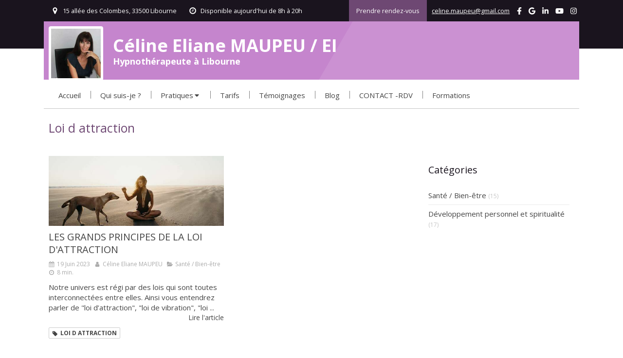

--- FILE ---
content_type: text/css
request_url: https://www.hypnoselibourne.com/styles/pages/1283299/1742806140/containers-specific-styles.css
body_size: 167
content:
.container_12854820_inner:before{content:"";position:absolute;top:0;bottom:0;left:0;right:0;opacity:1.0}.container_12854819_inner:before{content:"";position:absolute;top:0;bottom:0;left:0;right:0;opacity:1.0;border-top-right-radius:4px;border-top-left-radius:4px;border-bottom-right-radius:4px;border-bottom-left-radius:4px}.container_12854819_inner:before{content:"";position:absolute;top:0;bottom:0;left:0;right:0;opacity:1.0;border-top-right-radius:4px;border-top-left-radius:4px;border-bottom-right-radius:4px;border-bottom-left-radius:4px}.container_12854939_inner{position:relative}.container_12854939_inner{background-repeat:no-repeat;-webkit-background-size:cover;-moz-background-size:cover;-o-background-size:cover;background-size:cover;background-position:center}.container_12854939_inner{background-image:url(https://files.sbcdnsb.com/images/sS3d3n9e-v2VDBKYhWT3Yw/content/1562070963/827463/100/fda594a1611aa3d5393e20190702-645544-1ulf4yu.jpeg)}.container_12854939_inner:before{content:"";position:absolute;top:0;bottom:0;left:0;right:0;opacity:0.9}.container_12854939_inner>.subcontainers{width:100% !important;max-width:800px !important;margin-right:auto !important;margin-left:auto !important}
